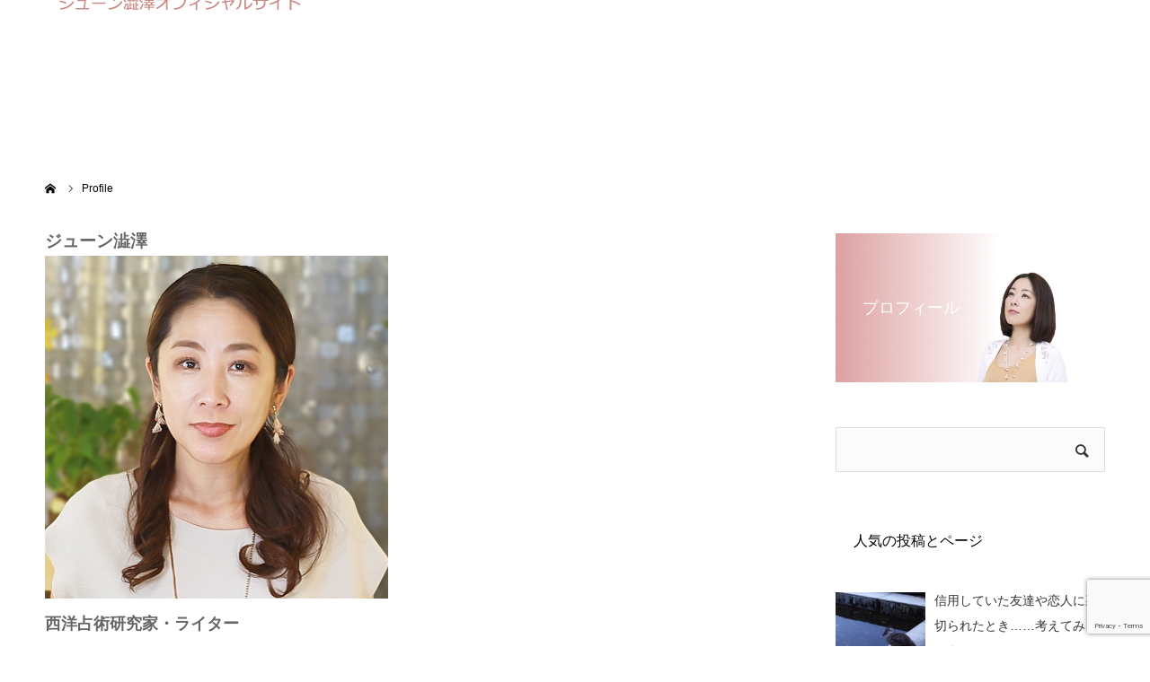

--- FILE ---
content_type: text/html; charset=utf-8
request_url: https://www.google.com/recaptcha/api2/anchor?ar=1&k=6LdHOy0cAAAAAOLTA48yEsEtLOqS71ToZwQpoaG0&co=aHR0cHM6Ly9oZWx1bGEuY29tOjQ0Mw..&hl=en&v=N67nZn4AqZkNcbeMu4prBgzg&size=invisible&anchor-ms=20000&execute-ms=30000&cb=wtjt5q54ml4g
body_size: 48595
content:
<!DOCTYPE HTML><html dir="ltr" lang="en"><head><meta http-equiv="Content-Type" content="text/html; charset=UTF-8">
<meta http-equiv="X-UA-Compatible" content="IE=edge">
<title>reCAPTCHA</title>
<style type="text/css">
/* cyrillic-ext */
@font-face {
  font-family: 'Roboto';
  font-style: normal;
  font-weight: 400;
  font-stretch: 100%;
  src: url(//fonts.gstatic.com/s/roboto/v48/KFO7CnqEu92Fr1ME7kSn66aGLdTylUAMa3GUBHMdazTgWw.woff2) format('woff2');
  unicode-range: U+0460-052F, U+1C80-1C8A, U+20B4, U+2DE0-2DFF, U+A640-A69F, U+FE2E-FE2F;
}
/* cyrillic */
@font-face {
  font-family: 'Roboto';
  font-style: normal;
  font-weight: 400;
  font-stretch: 100%;
  src: url(//fonts.gstatic.com/s/roboto/v48/KFO7CnqEu92Fr1ME7kSn66aGLdTylUAMa3iUBHMdazTgWw.woff2) format('woff2');
  unicode-range: U+0301, U+0400-045F, U+0490-0491, U+04B0-04B1, U+2116;
}
/* greek-ext */
@font-face {
  font-family: 'Roboto';
  font-style: normal;
  font-weight: 400;
  font-stretch: 100%;
  src: url(//fonts.gstatic.com/s/roboto/v48/KFO7CnqEu92Fr1ME7kSn66aGLdTylUAMa3CUBHMdazTgWw.woff2) format('woff2');
  unicode-range: U+1F00-1FFF;
}
/* greek */
@font-face {
  font-family: 'Roboto';
  font-style: normal;
  font-weight: 400;
  font-stretch: 100%;
  src: url(//fonts.gstatic.com/s/roboto/v48/KFO7CnqEu92Fr1ME7kSn66aGLdTylUAMa3-UBHMdazTgWw.woff2) format('woff2');
  unicode-range: U+0370-0377, U+037A-037F, U+0384-038A, U+038C, U+038E-03A1, U+03A3-03FF;
}
/* math */
@font-face {
  font-family: 'Roboto';
  font-style: normal;
  font-weight: 400;
  font-stretch: 100%;
  src: url(//fonts.gstatic.com/s/roboto/v48/KFO7CnqEu92Fr1ME7kSn66aGLdTylUAMawCUBHMdazTgWw.woff2) format('woff2');
  unicode-range: U+0302-0303, U+0305, U+0307-0308, U+0310, U+0312, U+0315, U+031A, U+0326-0327, U+032C, U+032F-0330, U+0332-0333, U+0338, U+033A, U+0346, U+034D, U+0391-03A1, U+03A3-03A9, U+03B1-03C9, U+03D1, U+03D5-03D6, U+03F0-03F1, U+03F4-03F5, U+2016-2017, U+2034-2038, U+203C, U+2040, U+2043, U+2047, U+2050, U+2057, U+205F, U+2070-2071, U+2074-208E, U+2090-209C, U+20D0-20DC, U+20E1, U+20E5-20EF, U+2100-2112, U+2114-2115, U+2117-2121, U+2123-214F, U+2190, U+2192, U+2194-21AE, U+21B0-21E5, U+21F1-21F2, U+21F4-2211, U+2213-2214, U+2216-22FF, U+2308-230B, U+2310, U+2319, U+231C-2321, U+2336-237A, U+237C, U+2395, U+239B-23B7, U+23D0, U+23DC-23E1, U+2474-2475, U+25AF, U+25B3, U+25B7, U+25BD, U+25C1, U+25CA, U+25CC, U+25FB, U+266D-266F, U+27C0-27FF, U+2900-2AFF, U+2B0E-2B11, U+2B30-2B4C, U+2BFE, U+3030, U+FF5B, U+FF5D, U+1D400-1D7FF, U+1EE00-1EEFF;
}
/* symbols */
@font-face {
  font-family: 'Roboto';
  font-style: normal;
  font-weight: 400;
  font-stretch: 100%;
  src: url(//fonts.gstatic.com/s/roboto/v48/KFO7CnqEu92Fr1ME7kSn66aGLdTylUAMaxKUBHMdazTgWw.woff2) format('woff2');
  unicode-range: U+0001-000C, U+000E-001F, U+007F-009F, U+20DD-20E0, U+20E2-20E4, U+2150-218F, U+2190, U+2192, U+2194-2199, U+21AF, U+21E6-21F0, U+21F3, U+2218-2219, U+2299, U+22C4-22C6, U+2300-243F, U+2440-244A, U+2460-24FF, U+25A0-27BF, U+2800-28FF, U+2921-2922, U+2981, U+29BF, U+29EB, U+2B00-2BFF, U+4DC0-4DFF, U+FFF9-FFFB, U+10140-1018E, U+10190-1019C, U+101A0, U+101D0-101FD, U+102E0-102FB, U+10E60-10E7E, U+1D2C0-1D2D3, U+1D2E0-1D37F, U+1F000-1F0FF, U+1F100-1F1AD, U+1F1E6-1F1FF, U+1F30D-1F30F, U+1F315, U+1F31C, U+1F31E, U+1F320-1F32C, U+1F336, U+1F378, U+1F37D, U+1F382, U+1F393-1F39F, U+1F3A7-1F3A8, U+1F3AC-1F3AF, U+1F3C2, U+1F3C4-1F3C6, U+1F3CA-1F3CE, U+1F3D4-1F3E0, U+1F3ED, U+1F3F1-1F3F3, U+1F3F5-1F3F7, U+1F408, U+1F415, U+1F41F, U+1F426, U+1F43F, U+1F441-1F442, U+1F444, U+1F446-1F449, U+1F44C-1F44E, U+1F453, U+1F46A, U+1F47D, U+1F4A3, U+1F4B0, U+1F4B3, U+1F4B9, U+1F4BB, U+1F4BF, U+1F4C8-1F4CB, U+1F4D6, U+1F4DA, U+1F4DF, U+1F4E3-1F4E6, U+1F4EA-1F4ED, U+1F4F7, U+1F4F9-1F4FB, U+1F4FD-1F4FE, U+1F503, U+1F507-1F50B, U+1F50D, U+1F512-1F513, U+1F53E-1F54A, U+1F54F-1F5FA, U+1F610, U+1F650-1F67F, U+1F687, U+1F68D, U+1F691, U+1F694, U+1F698, U+1F6AD, U+1F6B2, U+1F6B9-1F6BA, U+1F6BC, U+1F6C6-1F6CF, U+1F6D3-1F6D7, U+1F6E0-1F6EA, U+1F6F0-1F6F3, U+1F6F7-1F6FC, U+1F700-1F7FF, U+1F800-1F80B, U+1F810-1F847, U+1F850-1F859, U+1F860-1F887, U+1F890-1F8AD, U+1F8B0-1F8BB, U+1F8C0-1F8C1, U+1F900-1F90B, U+1F93B, U+1F946, U+1F984, U+1F996, U+1F9E9, U+1FA00-1FA6F, U+1FA70-1FA7C, U+1FA80-1FA89, U+1FA8F-1FAC6, U+1FACE-1FADC, U+1FADF-1FAE9, U+1FAF0-1FAF8, U+1FB00-1FBFF;
}
/* vietnamese */
@font-face {
  font-family: 'Roboto';
  font-style: normal;
  font-weight: 400;
  font-stretch: 100%;
  src: url(//fonts.gstatic.com/s/roboto/v48/KFO7CnqEu92Fr1ME7kSn66aGLdTylUAMa3OUBHMdazTgWw.woff2) format('woff2');
  unicode-range: U+0102-0103, U+0110-0111, U+0128-0129, U+0168-0169, U+01A0-01A1, U+01AF-01B0, U+0300-0301, U+0303-0304, U+0308-0309, U+0323, U+0329, U+1EA0-1EF9, U+20AB;
}
/* latin-ext */
@font-face {
  font-family: 'Roboto';
  font-style: normal;
  font-weight: 400;
  font-stretch: 100%;
  src: url(//fonts.gstatic.com/s/roboto/v48/KFO7CnqEu92Fr1ME7kSn66aGLdTylUAMa3KUBHMdazTgWw.woff2) format('woff2');
  unicode-range: U+0100-02BA, U+02BD-02C5, U+02C7-02CC, U+02CE-02D7, U+02DD-02FF, U+0304, U+0308, U+0329, U+1D00-1DBF, U+1E00-1E9F, U+1EF2-1EFF, U+2020, U+20A0-20AB, U+20AD-20C0, U+2113, U+2C60-2C7F, U+A720-A7FF;
}
/* latin */
@font-face {
  font-family: 'Roboto';
  font-style: normal;
  font-weight: 400;
  font-stretch: 100%;
  src: url(//fonts.gstatic.com/s/roboto/v48/KFO7CnqEu92Fr1ME7kSn66aGLdTylUAMa3yUBHMdazQ.woff2) format('woff2');
  unicode-range: U+0000-00FF, U+0131, U+0152-0153, U+02BB-02BC, U+02C6, U+02DA, U+02DC, U+0304, U+0308, U+0329, U+2000-206F, U+20AC, U+2122, U+2191, U+2193, U+2212, U+2215, U+FEFF, U+FFFD;
}
/* cyrillic-ext */
@font-face {
  font-family: 'Roboto';
  font-style: normal;
  font-weight: 500;
  font-stretch: 100%;
  src: url(//fonts.gstatic.com/s/roboto/v48/KFO7CnqEu92Fr1ME7kSn66aGLdTylUAMa3GUBHMdazTgWw.woff2) format('woff2');
  unicode-range: U+0460-052F, U+1C80-1C8A, U+20B4, U+2DE0-2DFF, U+A640-A69F, U+FE2E-FE2F;
}
/* cyrillic */
@font-face {
  font-family: 'Roboto';
  font-style: normal;
  font-weight: 500;
  font-stretch: 100%;
  src: url(//fonts.gstatic.com/s/roboto/v48/KFO7CnqEu92Fr1ME7kSn66aGLdTylUAMa3iUBHMdazTgWw.woff2) format('woff2');
  unicode-range: U+0301, U+0400-045F, U+0490-0491, U+04B0-04B1, U+2116;
}
/* greek-ext */
@font-face {
  font-family: 'Roboto';
  font-style: normal;
  font-weight: 500;
  font-stretch: 100%;
  src: url(//fonts.gstatic.com/s/roboto/v48/KFO7CnqEu92Fr1ME7kSn66aGLdTylUAMa3CUBHMdazTgWw.woff2) format('woff2');
  unicode-range: U+1F00-1FFF;
}
/* greek */
@font-face {
  font-family: 'Roboto';
  font-style: normal;
  font-weight: 500;
  font-stretch: 100%;
  src: url(//fonts.gstatic.com/s/roboto/v48/KFO7CnqEu92Fr1ME7kSn66aGLdTylUAMa3-UBHMdazTgWw.woff2) format('woff2');
  unicode-range: U+0370-0377, U+037A-037F, U+0384-038A, U+038C, U+038E-03A1, U+03A3-03FF;
}
/* math */
@font-face {
  font-family: 'Roboto';
  font-style: normal;
  font-weight: 500;
  font-stretch: 100%;
  src: url(//fonts.gstatic.com/s/roboto/v48/KFO7CnqEu92Fr1ME7kSn66aGLdTylUAMawCUBHMdazTgWw.woff2) format('woff2');
  unicode-range: U+0302-0303, U+0305, U+0307-0308, U+0310, U+0312, U+0315, U+031A, U+0326-0327, U+032C, U+032F-0330, U+0332-0333, U+0338, U+033A, U+0346, U+034D, U+0391-03A1, U+03A3-03A9, U+03B1-03C9, U+03D1, U+03D5-03D6, U+03F0-03F1, U+03F4-03F5, U+2016-2017, U+2034-2038, U+203C, U+2040, U+2043, U+2047, U+2050, U+2057, U+205F, U+2070-2071, U+2074-208E, U+2090-209C, U+20D0-20DC, U+20E1, U+20E5-20EF, U+2100-2112, U+2114-2115, U+2117-2121, U+2123-214F, U+2190, U+2192, U+2194-21AE, U+21B0-21E5, U+21F1-21F2, U+21F4-2211, U+2213-2214, U+2216-22FF, U+2308-230B, U+2310, U+2319, U+231C-2321, U+2336-237A, U+237C, U+2395, U+239B-23B7, U+23D0, U+23DC-23E1, U+2474-2475, U+25AF, U+25B3, U+25B7, U+25BD, U+25C1, U+25CA, U+25CC, U+25FB, U+266D-266F, U+27C0-27FF, U+2900-2AFF, U+2B0E-2B11, U+2B30-2B4C, U+2BFE, U+3030, U+FF5B, U+FF5D, U+1D400-1D7FF, U+1EE00-1EEFF;
}
/* symbols */
@font-face {
  font-family: 'Roboto';
  font-style: normal;
  font-weight: 500;
  font-stretch: 100%;
  src: url(//fonts.gstatic.com/s/roboto/v48/KFO7CnqEu92Fr1ME7kSn66aGLdTylUAMaxKUBHMdazTgWw.woff2) format('woff2');
  unicode-range: U+0001-000C, U+000E-001F, U+007F-009F, U+20DD-20E0, U+20E2-20E4, U+2150-218F, U+2190, U+2192, U+2194-2199, U+21AF, U+21E6-21F0, U+21F3, U+2218-2219, U+2299, U+22C4-22C6, U+2300-243F, U+2440-244A, U+2460-24FF, U+25A0-27BF, U+2800-28FF, U+2921-2922, U+2981, U+29BF, U+29EB, U+2B00-2BFF, U+4DC0-4DFF, U+FFF9-FFFB, U+10140-1018E, U+10190-1019C, U+101A0, U+101D0-101FD, U+102E0-102FB, U+10E60-10E7E, U+1D2C0-1D2D3, U+1D2E0-1D37F, U+1F000-1F0FF, U+1F100-1F1AD, U+1F1E6-1F1FF, U+1F30D-1F30F, U+1F315, U+1F31C, U+1F31E, U+1F320-1F32C, U+1F336, U+1F378, U+1F37D, U+1F382, U+1F393-1F39F, U+1F3A7-1F3A8, U+1F3AC-1F3AF, U+1F3C2, U+1F3C4-1F3C6, U+1F3CA-1F3CE, U+1F3D4-1F3E0, U+1F3ED, U+1F3F1-1F3F3, U+1F3F5-1F3F7, U+1F408, U+1F415, U+1F41F, U+1F426, U+1F43F, U+1F441-1F442, U+1F444, U+1F446-1F449, U+1F44C-1F44E, U+1F453, U+1F46A, U+1F47D, U+1F4A3, U+1F4B0, U+1F4B3, U+1F4B9, U+1F4BB, U+1F4BF, U+1F4C8-1F4CB, U+1F4D6, U+1F4DA, U+1F4DF, U+1F4E3-1F4E6, U+1F4EA-1F4ED, U+1F4F7, U+1F4F9-1F4FB, U+1F4FD-1F4FE, U+1F503, U+1F507-1F50B, U+1F50D, U+1F512-1F513, U+1F53E-1F54A, U+1F54F-1F5FA, U+1F610, U+1F650-1F67F, U+1F687, U+1F68D, U+1F691, U+1F694, U+1F698, U+1F6AD, U+1F6B2, U+1F6B9-1F6BA, U+1F6BC, U+1F6C6-1F6CF, U+1F6D3-1F6D7, U+1F6E0-1F6EA, U+1F6F0-1F6F3, U+1F6F7-1F6FC, U+1F700-1F7FF, U+1F800-1F80B, U+1F810-1F847, U+1F850-1F859, U+1F860-1F887, U+1F890-1F8AD, U+1F8B0-1F8BB, U+1F8C0-1F8C1, U+1F900-1F90B, U+1F93B, U+1F946, U+1F984, U+1F996, U+1F9E9, U+1FA00-1FA6F, U+1FA70-1FA7C, U+1FA80-1FA89, U+1FA8F-1FAC6, U+1FACE-1FADC, U+1FADF-1FAE9, U+1FAF0-1FAF8, U+1FB00-1FBFF;
}
/* vietnamese */
@font-face {
  font-family: 'Roboto';
  font-style: normal;
  font-weight: 500;
  font-stretch: 100%;
  src: url(//fonts.gstatic.com/s/roboto/v48/KFO7CnqEu92Fr1ME7kSn66aGLdTylUAMa3OUBHMdazTgWw.woff2) format('woff2');
  unicode-range: U+0102-0103, U+0110-0111, U+0128-0129, U+0168-0169, U+01A0-01A1, U+01AF-01B0, U+0300-0301, U+0303-0304, U+0308-0309, U+0323, U+0329, U+1EA0-1EF9, U+20AB;
}
/* latin-ext */
@font-face {
  font-family: 'Roboto';
  font-style: normal;
  font-weight: 500;
  font-stretch: 100%;
  src: url(//fonts.gstatic.com/s/roboto/v48/KFO7CnqEu92Fr1ME7kSn66aGLdTylUAMa3KUBHMdazTgWw.woff2) format('woff2');
  unicode-range: U+0100-02BA, U+02BD-02C5, U+02C7-02CC, U+02CE-02D7, U+02DD-02FF, U+0304, U+0308, U+0329, U+1D00-1DBF, U+1E00-1E9F, U+1EF2-1EFF, U+2020, U+20A0-20AB, U+20AD-20C0, U+2113, U+2C60-2C7F, U+A720-A7FF;
}
/* latin */
@font-face {
  font-family: 'Roboto';
  font-style: normal;
  font-weight: 500;
  font-stretch: 100%;
  src: url(//fonts.gstatic.com/s/roboto/v48/KFO7CnqEu92Fr1ME7kSn66aGLdTylUAMa3yUBHMdazQ.woff2) format('woff2');
  unicode-range: U+0000-00FF, U+0131, U+0152-0153, U+02BB-02BC, U+02C6, U+02DA, U+02DC, U+0304, U+0308, U+0329, U+2000-206F, U+20AC, U+2122, U+2191, U+2193, U+2212, U+2215, U+FEFF, U+FFFD;
}
/* cyrillic-ext */
@font-face {
  font-family: 'Roboto';
  font-style: normal;
  font-weight: 900;
  font-stretch: 100%;
  src: url(//fonts.gstatic.com/s/roboto/v48/KFO7CnqEu92Fr1ME7kSn66aGLdTylUAMa3GUBHMdazTgWw.woff2) format('woff2');
  unicode-range: U+0460-052F, U+1C80-1C8A, U+20B4, U+2DE0-2DFF, U+A640-A69F, U+FE2E-FE2F;
}
/* cyrillic */
@font-face {
  font-family: 'Roboto';
  font-style: normal;
  font-weight: 900;
  font-stretch: 100%;
  src: url(//fonts.gstatic.com/s/roboto/v48/KFO7CnqEu92Fr1ME7kSn66aGLdTylUAMa3iUBHMdazTgWw.woff2) format('woff2');
  unicode-range: U+0301, U+0400-045F, U+0490-0491, U+04B0-04B1, U+2116;
}
/* greek-ext */
@font-face {
  font-family: 'Roboto';
  font-style: normal;
  font-weight: 900;
  font-stretch: 100%;
  src: url(//fonts.gstatic.com/s/roboto/v48/KFO7CnqEu92Fr1ME7kSn66aGLdTylUAMa3CUBHMdazTgWw.woff2) format('woff2');
  unicode-range: U+1F00-1FFF;
}
/* greek */
@font-face {
  font-family: 'Roboto';
  font-style: normal;
  font-weight: 900;
  font-stretch: 100%;
  src: url(//fonts.gstatic.com/s/roboto/v48/KFO7CnqEu92Fr1ME7kSn66aGLdTylUAMa3-UBHMdazTgWw.woff2) format('woff2');
  unicode-range: U+0370-0377, U+037A-037F, U+0384-038A, U+038C, U+038E-03A1, U+03A3-03FF;
}
/* math */
@font-face {
  font-family: 'Roboto';
  font-style: normal;
  font-weight: 900;
  font-stretch: 100%;
  src: url(//fonts.gstatic.com/s/roboto/v48/KFO7CnqEu92Fr1ME7kSn66aGLdTylUAMawCUBHMdazTgWw.woff2) format('woff2');
  unicode-range: U+0302-0303, U+0305, U+0307-0308, U+0310, U+0312, U+0315, U+031A, U+0326-0327, U+032C, U+032F-0330, U+0332-0333, U+0338, U+033A, U+0346, U+034D, U+0391-03A1, U+03A3-03A9, U+03B1-03C9, U+03D1, U+03D5-03D6, U+03F0-03F1, U+03F4-03F5, U+2016-2017, U+2034-2038, U+203C, U+2040, U+2043, U+2047, U+2050, U+2057, U+205F, U+2070-2071, U+2074-208E, U+2090-209C, U+20D0-20DC, U+20E1, U+20E5-20EF, U+2100-2112, U+2114-2115, U+2117-2121, U+2123-214F, U+2190, U+2192, U+2194-21AE, U+21B0-21E5, U+21F1-21F2, U+21F4-2211, U+2213-2214, U+2216-22FF, U+2308-230B, U+2310, U+2319, U+231C-2321, U+2336-237A, U+237C, U+2395, U+239B-23B7, U+23D0, U+23DC-23E1, U+2474-2475, U+25AF, U+25B3, U+25B7, U+25BD, U+25C1, U+25CA, U+25CC, U+25FB, U+266D-266F, U+27C0-27FF, U+2900-2AFF, U+2B0E-2B11, U+2B30-2B4C, U+2BFE, U+3030, U+FF5B, U+FF5D, U+1D400-1D7FF, U+1EE00-1EEFF;
}
/* symbols */
@font-face {
  font-family: 'Roboto';
  font-style: normal;
  font-weight: 900;
  font-stretch: 100%;
  src: url(//fonts.gstatic.com/s/roboto/v48/KFO7CnqEu92Fr1ME7kSn66aGLdTylUAMaxKUBHMdazTgWw.woff2) format('woff2');
  unicode-range: U+0001-000C, U+000E-001F, U+007F-009F, U+20DD-20E0, U+20E2-20E4, U+2150-218F, U+2190, U+2192, U+2194-2199, U+21AF, U+21E6-21F0, U+21F3, U+2218-2219, U+2299, U+22C4-22C6, U+2300-243F, U+2440-244A, U+2460-24FF, U+25A0-27BF, U+2800-28FF, U+2921-2922, U+2981, U+29BF, U+29EB, U+2B00-2BFF, U+4DC0-4DFF, U+FFF9-FFFB, U+10140-1018E, U+10190-1019C, U+101A0, U+101D0-101FD, U+102E0-102FB, U+10E60-10E7E, U+1D2C0-1D2D3, U+1D2E0-1D37F, U+1F000-1F0FF, U+1F100-1F1AD, U+1F1E6-1F1FF, U+1F30D-1F30F, U+1F315, U+1F31C, U+1F31E, U+1F320-1F32C, U+1F336, U+1F378, U+1F37D, U+1F382, U+1F393-1F39F, U+1F3A7-1F3A8, U+1F3AC-1F3AF, U+1F3C2, U+1F3C4-1F3C6, U+1F3CA-1F3CE, U+1F3D4-1F3E0, U+1F3ED, U+1F3F1-1F3F3, U+1F3F5-1F3F7, U+1F408, U+1F415, U+1F41F, U+1F426, U+1F43F, U+1F441-1F442, U+1F444, U+1F446-1F449, U+1F44C-1F44E, U+1F453, U+1F46A, U+1F47D, U+1F4A3, U+1F4B0, U+1F4B3, U+1F4B9, U+1F4BB, U+1F4BF, U+1F4C8-1F4CB, U+1F4D6, U+1F4DA, U+1F4DF, U+1F4E3-1F4E6, U+1F4EA-1F4ED, U+1F4F7, U+1F4F9-1F4FB, U+1F4FD-1F4FE, U+1F503, U+1F507-1F50B, U+1F50D, U+1F512-1F513, U+1F53E-1F54A, U+1F54F-1F5FA, U+1F610, U+1F650-1F67F, U+1F687, U+1F68D, U+1F691, U+1F694, U+1F698, U+1F6AD, U+1F6B2, U+1F6B9-1F6BA, U+1F6BC, U+1F6C6-1F6CF, U+1F6D3-1F6D7, U+1F6E0-1F6EA, U+1F6F0-1F6F3, U+1F6F7-1F6FC, U+1F700-1F7FF, U+1F800-1F80B, U+1F810-1F847, U+1F850-1F859, U+1F860-1F887, U+1F890-1F8AD, U+1F8B0-1F8BB, U+1F8C0-1F8C1, U+1F900-1F90B, U+1F93B, U+1F946, U+1F984, U+1F996, U+1F9E9, U+1FA00-1FA6F, U+1FA70-1FA7C, U+1FA80-1FA89, U+1FA8F-1FAC6, U+1FACE-1FADC, U+1FADF-1FAE9, U+1FAF0-1FAF8, U+1FB00-1FBFF;
}
/* vietnamese */
@font-face {
  font-family: 'Roboto';
  font-style: normal;
  font-weight: 900;
  font-stretch: 100%;
  src: url(//fonts.gstatic.com/s/roboto/v48/KFO7CnqEu92Fr1ME7kSn66aGLdTylUAMa3OUBHMdazTgWw.woff2) format('woff2');
  unicode-range: U+0102-0103, U+0110-0111, U+0128-0129, U+0168-0169, U+01A0-01A1, U+01AF-01B0, U+0300-0301, U+0303-0304, U+0308-0309, U+0323, U+0329, U+1EA0-1EF9, U+20AB;
}
/* latin-ext */
@font-face {
  font-family: 'Roboto';
  font-style: normal;
  font-weight: 900;
  font-stretch: 100%;
  src: url(//fonts.gstatic.com/s/roboto/v48/KFO7CnqEu92Fr1ME7kSn66aGLdTylUAMa3KUBHMdazTgWw.woff2) format('woff2');
  unicode-range: U+0100-02BA, U+02BD-02C5, U+02C7-02CC, U+02CE-02D7, U+02DD-02FF, U+0304, U+0308, U+0329, U+1D00-1DBF, U+1E00-1E9F, U+1EF2-1EFF, U+2020, U+20A0-20AB, U+20AD-20C0, U+2113, U+2C60-2C7F, U+A720-A7FF;
}
/* latin */
@font-face {
  font-family: 'Roboto';
  font-style: normal;
  font-weight: 900;
  font-stretch: 100%;
  src: url(//fonts.gstatic.com/s/roboto/v48/KFO7CnqEu92Fr1ME7kSn66aGLdTylUAMa3yUBHMdazQ.woff2) format('woff2');
  unicode-range: U+0000-00FF, U+0131, U+0152-0153, U+02BB-02BC, U+02C6, U+02DA, U+02DC, U+0304, U+0308, U+0329, U+2000-206F, U+20AC, U+2122, U+2191, U+2193, U+2212, U+2215, U+FEFF, U+FFFD;
}

</style>
<link rel="stylesheet" type="text/css" href="https://www.gstatic.com/recaptcha/releases/N67nZn4AqZkNcbeMu4prBgzg/styles__ltr.css">
<script nonce="OTA1KXiJrciuejj9LkjsTg" type="text/javascript">window['__recaptcha_api'] = 'https://www.google.com/recaptcha/api2/';</script>
<script type="text/javascript" src="https://www.gstatic.com/recaptcha/releases/N67nZn4AqZkNcbeMu4prBgzg/recaptcha__en.js" nonce="OTA1KXiJrciuejj9LkjsTg">
      
    </script></head>
<body><div id="rc-anchor-alert" class="rc-anchor-alert"></div>
<input type="hidden" id="recaptcha-token" value="[base64]">
<script type="text/javascript" nonce="OTA1KXiJrciuejj9LkjsTg">
      recaptcha.anchor.Main.init("[\x22ainput\x22,[\x22bgdata\x22,\x22\x22,\[base64]/[base64]/MjU1Ong/[base64]/[base64]/[base64]/[base64]/[base64]/[base64]/[base64]/[base64]/[base64]/[base64]/[base64]/[base64]/[base64]/[base64]/[base64]\\u003d\x22,\[base64]\\u003d\\u003d\x22,\x22ZcOPTcOQwqtgw7rDizMww67DkcKyWCXCvsKOw4B2wq7Ct8KrFcOEfWPCvinDlC/Co2vCvSTDoX5rwqRWwo3DnsOxw7kuwowpIcOIMR9Cw6PCp8OKw6HDsFBhw54Rw43CgsO4w41NaUXCvMKrR8OAw5Ebw7jClcKpLsKxL3taw7MNLHEHw5rDsUHDkATCgsK+w5IuJkDDgsKYJ8Otwr1uN1rDu8KuMsK8w53CosO7ZsK9BjM0dcOaJD02wq/Cr8KBOcO3w6o+DMKqE2olVFBrwopebcKJw6vCjmbCvRzDuFwOwrTCpcOnw6bCtMOqTMKNfyEswrYAw5MdRcKbw4trKyl0w71WWU8TA8Oiw43Cv8Oed8OOwoXDkRrDgBbChyDCljV/VsKaw5EdwpoPw7Q6wq5ewqnCjTDDklJABx1BcCbDhMODZsOmelPClMKXw6hiHj0lBsO3wr8DAUAbwqMgBsKpwp0XIDfCpmfCisKPw5pCaMKFLMOBwpfCusKcwq0HB8KfW8OiccKGw7c+TMOKFTogCMK4CALDl8Oow5VdDcOrHwzDg8KBwqXDvcKTwrVDRlB2LiwZwo/[base64]/w4FFw7R8w4ALwqNnOCx/b3XDsMKjw7AwfU7DjMOzYcKKw77Dk8O7QMKgTCLDqFnCuhoDwrHClsOWXDfChMOhZMKCwo4Tw4TDqi80wp1KJm8Kwr7DqlHCtcOZH8OSw4/Dg8OBwpXCkAPDicK+bMOuwrQ4wqvDlMKDw6fCisKyY8KZZ3l9QsKdNSbDkhbDocKrDMOqwqHDmsOeER87wqfDvsOVwqQ/w6nCuRfDr8OPw5PDvsOxw4rCt8O+w7A0BSt+Bh/Dv084w7ogwptbFFJVL0zDksOiw7rCp3PCksOmLwPCqgjCvcKwHcKYEWzCr8OXEMKOwqpaMlFGCsKhwr19w4PCtDVGwpvDt8KUH8KswoQ+w6sfOcOmJy/[base64]/CrXVVX8KAw6PDncKDwqp9IcKUa8K5wowzw4/Ch2t7RMOnasOOSywaw73Dh1ptwpc2GcK7bMOfMXfDmHR+DcOAwqfCmTXCpsKRB8KKTS8fHVAfw4F+LCLDhmsvw6jCk0DCo0kHLDLDtDjDssOxw7Abw6PDhsKTB8OmHCpvXsOtwpIrM0/DtsKbJ8KgwqTCtitvEsOow7woU8K3w4IQfj1Kw6lHw4rDmH5zesOSw5DDm8OXCsKow55OwohawpF/[base64]/CksKhw7TClmlZw4PCqU4UFD1XDcOuwqbCpk3CrjMfwpDDpDcYb2IIP8OhL1XChsK2wo/[base64]/w4VsdsOGwqnDtcOqKwDCuETDisKZwpk4woEgw5QVCEzClkJ+w48rXEfCmcOmGsOZeGnCmHEaBsO4wqE8ZWcKNcONw6jCsgEJwqTDusKqw7DCk8OsMwt8Y8K6wp/CkMO0dhrCoMOWw4LCmy/CiMOSwrHClMK8wppzHAjCssKgZ8OwfizChcK0w4TCuDERw4TDq3Avw53CqyQhwpvCpsKawqJqw5kqwq/[base64]/Cv8OnRwAZHcKVwqE6wqEAZ8OBw7RIwqJSwplBdcOCNcKEw5NJUyRGw79qw5vCncOyesKtLx/DqcO5w4FAwqLCj8KFesKKw4vDucOew4M7w47CsMKiKk/DhUQVwoHDscOCUWJrX8O8JXTCrMKLwoREwrbDt8OVwp1Lwp/[base64]/[base64]/wro7J8K9wq3CucOcX8Odw53CjsOKSGXDuMKmwqUmXX/Cg3bDgy0AVcOSd0ojw7HCtn/Ct8OfGnDCgX1Iw4pCwoXCtsKXwoPCkMKIbz/Cjn3DvcOSw4LCnMOsQMOWw6YYwovCisKKBHcPTRc7D8KBwovChmjDgVjCnwY8wpopw7LCi8OoAMK4BhPDuXQ6ecOtwrTCsh9tAEh+wpLDig8jw7lMZEvDhTbCgVQuJcKFw6/DgMKBw6ovIFXDvcOBwqPCmcOvF8OyYcOGbMKjw6PClkDDvhDDssO4HMKcdl7CugNHc8OQwr04Q8Olw68QQMKUw5oMwrZvPsOIwo3DhMKFRhktw4zDicKhIRbDmV/[base64]/D2JgKsKNw4nDqFjDkgDCq3bCtFRfO8KLXsO+w75Aw48BwphlIg3CnMKuajPDjMO3RMK8wpsSw748K8Kew6/CjcORwpTCiTbDj8KVw67CicK3d1LCvF0fT8OnworDocKawphSKQgmIQTCriBgwpXDkW8hw4/Cv8OSw5nCvcOIwoHDsGXDlcOUw5rDimHDqF7Co8KrJFRMw6VJSnPDosOGw6TCq0XDpnrDvMOLEiVvwo4yw5QQQgAPLCkodWJVC8KlRMOfFsKOw5fCnCPChMKLw48aT0BoIUzDilEcw4zDsMOiw6rCuypNwqzDsHNgw7DCpF1Ew4MyN8K0wo1XFsKMw5kMZjURw4/[base64]/ClU3CjcKgbcKCwrjDkcKEwrzDucOabwbDrsKRTyjCqcKxwrVmw47DjcOgwq96c8KwwqZCwoZ3wqbDimwPw5REeMOxwogzNMOsw77Cj8O8woUuwpjDj8KUVsK0w5kLwrvDoHRef8OxwpUew5vChEPCnHnDkz84wqVxTCvDiXTDtFsbwqDDkMKSW0B2w5h8BH/Co8OUw4LCnD/DpgDDoinCqMOkwqFTw6ZIw77CoCvChsKCYsKWw7IQaFN3w6AIw6FDUFFmPcKDw5hvw7zDpTAZwpnCpWXCuQzCoW9FwrLCl8K7w4/ChCYQwqZkw7pAPsOjwpnDkMOswp7CtMO/V3k9w6DDocOteGrDvMObw6FQw6jCvcKBwpJRSk/[base64]/DucOvFw/DozgRwrttw5RVw4bCssKvwpsGOMKxSTHCtjHCuArCtk/DnnsXwp7DlcKUGCgJw4stf8Ozw4oEe8O5Y0R8UsO8A8OYRsK0wrDCk2LCpnATEsO4HS3CosKcwrrDh2V6wp5+EMOeG8Oww73DnTREw5LDrlIIw7TCpMKewoTDu8K6wpnCmEjCjgp8w5PCnjXDosOTMGAbworDncK/EyXCvMK9w7MGEUPDoX7Cm8KJwq/ClDEEwqzCsBTClcOvw48Mwq8Zw6rDizYOAcKHw57Duk4YPsO5RcKvJRDDp8OoYirCisKBw4sTwoAoH0PCgcOtwo8aU8OFwqQNP8KQbsOuLcK1OCtbw6Iqwp9dw4DDkmbDtUzCmcOAwo3CqcKOCcKRwqvCkhPDkcOaccOiU2cZPg49CsK/wq3CjAQHw5XCok/DsVTDnxV5w6TDisKywrJGClkbwpbCilHDmsKiNmIPwrZCacK9wqQwwqBHwoXDnGXDgxFXw59mw6Qxw6HCmMKVwo3DjcKnwrchFcKfw4bCowzDvMOxVkbCp1rCj8OGBCjCn8KNfWLCpMOdwoooLAIlwqHDtEwDVsOhdcOswobCox/CksK+HcOOwr/Dgk1TFhXChSfDq8KHwrt2w7/Cl8O2wprDnDrCnMKsw7bCqlAHw73CuRHDr8KuXgEDD0XCjMOCcHrCrMKrwqdzwpTClGJXwolQw47Cgy/[base64]/[base64]/Cl8O8S8OnABvDrsO4wopbw4giw7PDikrCkFFSw7Y4JmTDs30NAMOqwp/Dk3Anw5PCvsOcXkICw7fClcOPw4LCvsOqVgFawr8HwoHCoSQbEw7CmT/Dp8ORwqTCkwtNBsKOCcOrwrjDkCjCsnbCj8KEGHo9wq9KC2XDpMO1dMOowqzDiETCk8O7w6oyYwI5w5rCoMKlwq4Hw6DCojnDinPChFpsw67CssOcw53DrcOBwrPDuGpRw41qSsKwEkbCh2TDnHINwqwABl1BOsOtwrIUM10kPHXCqh/Dn8KgYsK9NGbCrhUbw6pvw63Cs0Fxw5w4IzvDnsKewqNaw5DCjcOCaX4zwonDgMKEw50aAsO7w68aw7jDg8OTwqoIw7JJw4DCrsKVaCfDqibCtcOYTWx8wrFLIEDDosKUDsO6w6xzw6Mew6nClcOBwogXwrHCosOqw5HCo3UndTPCi8Kwwo/DilU9w4BNw6DDilE+wqXDol/DmsKEwrN7w7HDm8K0wp06f8OKIcOowo/DvsK7wpJrV2cRw5dew73CniXClR4MQzsML3zCqsOUZMK7wqd3OcOJVcKDYDFKW8ODIANZwpZJw7MlTsKsf8OVwqDCg1vCsx4EGsKgwp7DigJfYcKlCMKre3ggw6jCgsOwPHrDksKZw6A7RDfDq8K+w5VTSsOmRhrDnEJXwoJywpDDtsOXAMO3worCtcO/[base64]/CvXtPw55Hb1XDkcK7w7JOw5bChsKaQsKpdCZbci5/U8OMwqzCiMK0YkRjw6JCw6HDiMOrw7cDw5XDty8Ow5bCsifCoVXCsMKEwo0RwrrCscOvwpkew6PDs8O8w67CncOeUMOtNUbDjk0nwq/CmMKbwoFOwpXDq8OEw7ovPQTDgcO5wo4Sw61Qw5fCl1ZPwro4wq7Dpx11wqZwbX3Dg8KOwpgTdVdQwqXDlcK+S0tHMsOZw6VGw6lqSSBjXsORwpEPA3pDcmwTwpdjAMKfw7Jkw4Jvw43CtsObw5gqJMOxazfDgMKTw5/[base64]/DtWMCDw3DhMOeS3zCpBbDgcKaOCDCk8Kaw4vCp8KtIFsvH392K8K4w40JWTzChXJVw4LDh0Z2w6QhwpzCs8KgL8OjwpDDiMKHGzPCpsO3G8KMwpl8wq/[base64]/[base64]/DqsOAw7nDpsKRw57CrcK4A8OESXcnWFDDrMKDw5QRFcOjw4fClH/Cu8OYw4PDisKmw7fDqcKFw4XCgMKJwqwUw7lDwrvCmMKBUnbDnsKgLBQnw5wgOxQrw77Dj27CnG/Do8Ocw5EjXyLCsC5Lw4TCkF/[base64]/[base64]/Cs8OSw5ATG8O+JGFFCcKRUMK1ZB/[base64]/[base64]/[base64]/[base64]/Dkg9Cw50TfMOycsKWNhhJwpVPe8OCwp7CmMKvEcOBF8KNwpdpV1jCisKyKsKvTsKKHSs3w5Vawql6TMOCw5/CicOiwqpXNMKzUyotw4kdw6XCoFzDjMOAwoFtwpPCt8KxMcKNWcOIWQ5SwpBoJy/[base64]/DuUvDsG/Co1VYwowDWHoidcKlw6DDh3rDhwgrw67Cgn/DlMOUZsKXwoF/wq7Dt8K/wotOwpTCvsKMwo8Dw7xOw5XDkMO8w4bDgBnDgS3DmMKkVSTDj8OeEsONw7LDoU7ClMKuw7R/ScKxw7EVBcOkdcKFwopLK8K0w5vCiMOASjfDrmrDpFgpwo4FVFA9FhrDuSHCjMO3AwNUw4MJwp9bw4rDosKmw7krHMKbw5Isw6cCw7PCsEzDlizCocKew4PDnWnDmMOKwrzCrQHCiMONcsOlNwjCnmnCv3/DjsKUM2dLworDv8O3w6laTgJAwoPDrHPDtcKvQBfCi8Oww5XCvsKZwpXCgMKEwrsJw7vCh0TCgTvCjl/Dr8O8PRXDlMKDH8OxSMOcDlRlw5TDjUPDhy0Uw4zClsKnwrZRPcO+MiBtMsKTw5oqwpnCpMO8NMKyUhxTwprDs0TDkFopCT/DtMOowqxnwpp8wrLCgFHCkcOcZsOkwowNGsOeW8KFw5DDu3U9GMORa2/CpCnDiQc0XsOCwrDDt30Gb8KHwq1sF8OGTjTCnMKBGsKDHsOjDxjCucKkDsKmFCArbmTCgcKUG8K5w45HEVU1w4NcQcO6w6rDo8O7HsK7woRlM1/DgEDCvG9zM8O5csKIw5jDhGHDjsKmEcOSKHjCpsOBIX4MQBDChTTCiMOEw7LDqhDDhm5vw45aWRgFLl1rUcKbwqzDvw3CohHDusOUw4sRwpx9wr5eYMK5ScOQw7x/LxQ/[base64]/[base64]/[base64]/Cu8OcQxgVaCDDisKSOMKHfBJwI141CHbDu8OdBHUEDFpFwq3DpybDu8ORw5pcw6jCsH45wpU6w4pyRV7DsMO+ScOawqvCg8KkWcOISMOMHjp8MQFOIgsKwp/ClmnCk1gCfCXDoMK/[base64]/F3TCmMKNKMKEH2jCs8OrJ8OKbnHDm8O7UCDDsSfDvsO9TcKxOj/[base64]/DqlnCmcKvNsOvw5lHH8O7BsOOwrzCv8O4NsOUXsK0w5jDsEQ6KMKccnbCmHzDq3bDvWAzw40jKHjDn8KMwqTDjcKyPMKMKMKiQcKzZcO/OGJaw4QhfkwBwqzCi8OMJyPDicO5LcOzwqp1wpk/dcKKwq3CvcOmeMOPAAzDusKtLzdNcW3CqXgow5Mpw6TDjcKAU8OeWsOuwoINw6IwCk0TKgjDu8OAwojDrMKkHBpEEsOdNScRw6RqNF1EM8OqacOIJg7CiD7Cry98w6/CnWvDhTHCuEJpw4t9fCk+IcKGUsKgGzdfBhtnBsOvw6vDuWjDvsOJwpLCiCzCi8KMw4orP1XDv8KyIMKjWlBdw69/wqHCusKMwq/[base64]/[base64]/DhCdBwow7E8K0wq8THzlWwohnIGLDpDJFw5pROMOTw6nCkMKCQGBUwosAHhvCrEjDk8K0w6lXwqBgw5LCu3/CsMOgw4bCuMOnIkYKwq3CmxnCpsO6YXfDm8O3bcOpw5jCjDzDjMOoDcKrZnrCh00TwqvDksK2EMOiw7/DrsKqwoTDpRtWw6XClTAGwqN1wqlJw5fCmMOpcXzDpwY7cTM2OzFLH8KAwrk/JMKxw4Q/w7jCocKaDMO2w6hrPwJaw70Ff0oQw4Y1aMOxPxZuw6bDg8Kxw6gpEsOCOMKiw7vCoMOewrFzwoHCkcKvBsK/wqHDk1DCkTAzDcOOLDjDo3XCjmArQGjDpMKgwqoMwppxVMOYRzLChcOsw4fDh8OiQF3DhMOWwoRHwqlzFgJ5GcO5SSlgwqrCqMOSTysTHH5BXsOPSsOzPS7CqwQCUMK8O8OFd1g/wr7DjsKfb8ORw71Bch/DmGdzUVvDpsOOw6vDgSLCnR7DmELCoMKvIx1uDMKxSzxPw40awrjCtMORPcKeacKcJToNwpXCm3QuE8Kaw5zCusKlG8KOw4zDo8OMRn8iIcOdEMO2wqjCvFPDn8KpLE3CusO1Fj/DnsOUYggfwqJBwp0QwpDCvlXDl8OGw7A/[base64]/DocKOYFJZwpkdwo3Du0rCksKWwrbDuAt6AALDkcOIai4YFMKgOB0ywrzDjQfCvcK/DV3Cp8OqC8OXw7LCmsK8w7rDn8KSw6jCumxmw7gDH8KTwpEow6hgw5/Cnh/DnsKDawbCucORK0bDgMOXUE1+D8OmbMKswpPCkcK1w7XDgHMyBHjDlMKIwrhMwpTDnlnCmcKww7LDt8Oqwp45w7jDusOKZgXDkRp8HiXDqAYBw5cbEgrDuinChcKPZ3vDkMKXwpUFCRhBI8O4CMKVw5/DscK8wrTCpGkAV0DCrMORPsKdwqZiYWbDnMK0wp3DhTMJQj7DgsOPecK5wrDCmHIcwqVJw5jCpcO0dMO8w7HCpl/CkCQ4w7DDhhpKwpfDgcOsw6HCosK3ScO5woHDmULCoW7DnE1QwprDuEzCn8KsBHYiSMOSw57DuBpwMBTDm8OhTMKJwqnDmzbDnMOSLcOWK2VUD8O3ZsOkbAUZbMOwMsKywrHChsKiwovDgyxow6xbwrDDtsOVe8ONc8KaTsOlEcOPJMKswqzDnz7Cin3Cty09P8Kvwp/[base64]/DvcOzWTDClFbCuj5kTHTCl3nCmwfCkcOZOB/[base64]/DtcKRw5s6YsKeNsOVLsO5Q2Aaw6N2CB/CicOPwpoVw6RGPg5Gw77CpBDDoMKYwp5YwrIqbsKZHsKJwqwbw44fwqXDqBjDksKuExkZwqDDkivDmjDCiFzCgVrDqA7DoMO7wqd0K8KRfXRjHcKiacKDJBRTAD7CrTLCtcOhwp7ClXFMwrYGFFsmw4RLwrZEwoLDmT/CrUkaw79fXTXDhMKUw4fCgsKgbFVCe8K4H3h6wr5pdcONUsOwecKVwoN6w4fDmsKmw5VFw6p+RcKSw6jCi3vDtRBew5DCrcOdFsKfwoxvCWnCrh7CnsKREsOVOcKDKx3Ck1siQMKBw6bDp8OPw5Qewq/[base64]/[base64]/DtSwce1vDjG9ZwogTDMO8cU3CoQhuwpQBwpfClz3DisOgw69Iw5Qqw5UwZjjDn8OSwpwDeWVaw5rCjWjCocKlDMOqesOywqbDlE0mIyU6by/ClQXDrBjDuBLDn2sVYxARNMKdGR/Cq3rCr0fDu8KQwp3DiMOmKMKpwpwJOcOgHMOFwozDgEjCjAlnEsKgwrteKHhMTk4XMMKBbmLDrsOCw50Jwod1woRAfw/[base64]/[base64]/[base64]/DlMO2QsKrd8KragcEwq43RFEAw5IvwrPCiMOhwrVyTn7DqsOnwo3CiUbDqsOrwqJIZ8O7wp1pB8OYf2HCpA4Ywpt7SlnDtgvCvz/[base64]/CujbCi8KawqZFHhoVw4rCkMOAwpkgw5DClMOqwrU2fMKTf1rDgCg7cGvCm0PDpMOEwrA8woVSJzFgwpjCiD9qWUh5R8OOw57CkxfDjsORHcOaKAR/[base64]/[base64]/wpM7RgwvLXjCkcOiwrMDdcKKSnxTw7Q9w7/[base64]/DvcKaTcOmwqlOwq/[base64]/ecKDXk3Dqh5Sw6jCgcOfOcKXwovCtEXDpMO9MHDCnzvDl8OCE8OOcMOMwoPDmMKfD8OEwqjCgcKvw63CpjXDv8OtAW1RTQzChUlgwqxAwqc1w6/ClCpMI8KHW8OxScORwqArBcOBwqfCv8KnDzPDj8KIw5o6BcKaXEhjwoJAP8OFDDA2TgkFw498djluWsOSTsOqT8KjwobDn8O1wrxAw6AsMcOFwq5nRHwcwoDDsFU6GsORUFsPwoTDlcKjw45cw5jCosKCfMOww6rDhR/Co8ODd8O+w4nDhh/DqRfCkMKYwoMBwrPCl2TCl8ODDcO1FHfCl8OVJcKRdMOrw5NKwql0wqghO1TCkELCm3XCl8OzEkpOCSDClHUBwp8bTVjCisK6Zgg8NsKpw59ow7nCt3LDtcKbw4F2w4bCisOdwpB9KcO/wrF6w4zDm8OSc2rCvTrDl8OiwpkiTy/[base64]/aVDCo8KMCMKuw4DCiQEMwpLDucKvfHYmwpIRCsO0w4dswo3Dn2DDpF/DuV7Duwohw7tJDBfCiU7CnsKtw4NKKhDDocK4NQEkwoLChsOVw7PCoD53QcK8wqtPw5wVEsOyCsOoHcKvw4YQNMOwD8KdVMO2wq7Dm8KRTz8CdCJdcR9mwptkwqzDssKCTsO2a1bDq8K5YGo+dcKbLsKJw5nDrMK0UgNgw4/Cjg/DmU/CssO5w4LDkTtLw7UPABbCuzHDqsKiwqdVLgliBi3Dh0XCgR3CmsKjTsKGwovCkjMqw4PCgsKvH8OPHcOkwocdEMO5OTgNEMO0w4FLAwQ6A8ORw7gLNTpCwqDDoUkCwpnDvMKkM8KIaSHDiiE7ZVHClS1/TMOHQMKWFMOiw6PDjsKUDQ0FV8OydSnDhcK6wpBNe09eZMKxEBVWwq7CjcKJYsKAGsOLw5PCkcOidcK6RsKFw7TCosOywrAPw5/DvnEJRS9HYcKkdcKWS2XDtMOKw49VAh8Ow77Cp8K7B8KcEWvCrsOHZWU0wr8LU8KlD8K6wp9rw7YAL8Ofw49wwp4Zwo3DmMOsLB0CB8K3TQ7CoHPCpcOvwpEEwps7wooXw7LDvsOUw5PCukbDtk/Dk8OmbsKPNhlgVUvDog3DlcKzP3loTht6AlzCiht5fFMmw7/Cp8OaJ8KMKlcKw7jDulfDsTLCi8Ocw6/CuTYiR8OQwpU0DcOPSgzCm3PCvcKCwqV2w6vDqXXCvcOxRFFcw5jDvMOmR8OhPMOjwpLDuWbCm0wDfGzCosOFwrrDkMOsOlPDmcO5wrfCn0p4YUPCtcO9McKkP0/Di8OyHsO3GHTDpsOhI8K0Tw3DucKhEcKZw5AIw7d/wqDCpsKxKsKQw5t7w41cSBLCrMOXbMOewp7CksO8w557w4HCsMK8c1gXw4DDjMKhwoEOw4zCvsKSwpgZwqDClifDjGVkHiFxw6kewq/CkX3CqgDCvk0SNhQFSsO8MsODwrLCsjvDoSzCkMOGcgIkLsKzAQ07w41KX0xLw7UjwqTCj8KIw6PDmsObVhpsw6XDk8Kzw7V+GsK/HQ/ChMOhw5EYwpQ6QBLDtMODCzhyOx/CpgfCoSJvw7ABwq5JIMOOwqBlYcKPw7E+acKfw6AMInEcb1FZwq7CqVEZXU7Dl3UaX8OWTTMXenZ1fUxzKMOfwoXCr8Obw7Evw6cEY8KpPcOVwqRbw6HDnsOlNyIXHCHDsMO8w79VZ8Ozw6/CgW5zwpTDoAPCosKtD8OPw4g8B0A1IH1FwpBDZgfCicKOJcOxLMKCasKzwr3DhMOFKFFTDj3ChcO8S23CrnrDhEo6w5BACsOxwpdcw4jCk3prw6PDgcKnwrNGHcKrwpvDmX/Dn8KnwqkKAncuwrrCrsK5wqXDqzt0ZHtLambDrcKxw7XCvsORwp1PwqMkw4fClMKZw55XdGLCtWXDpzF0UlbDosKDPMKAMHV0w7rDsxI8VHfCjsKwwoRFO8O2ZQF8M0B9wotiwojClsO5w6rDrjs/w4zCrsO8w5vCtCkxfS5ewq7DjFZXwqArTcKjGcOGAQ0zw5bDv8OOTDtiZSDChcOlRzbCnMOvWxFmQi0sw6dZCh/DhcK0YsKQwoNawrvDu8K9REjCqk95bCltIcKkw5LDqFjCt8OJwpg4SXgwwqtqDMKzMMOtwpdPf1cKR8KQwrc/Jl9UAyPDhQXDkcOzM8Otw7Imw747Q8Oxw7hoMMOXwpdcOC/DuMOiV8OWw5rDtcOOworCvC3DqMOnw4tlDcO9dMOSRCrCty7CgsKwZk7DgcKqPsKNOWjDtcOSDjUaw7/DssKTAcOyPEjCuALDnMKOw4TChU8XQy98wokvw7oYw7DCtQXDkMKAwqvCghIqD0A0wrNdVQ8gcG/CrcO3OsOpHEdcRiPDl8KAPXvDpsKQcGLDusO1D8OMwqc6wpUVSQ3CgsKIwr7CsMOSw5fDg8Ojw6nCgcOVwoHCg8OrT8OGaxfCkG3CkcOXccOjwqkFbipPEQ7DugxhLGPCjzs/w6siQEVVKcKFwr7DocO8wpXChGnDrnTCgXVlSsOmWMK2wpt8HH3CiH1lw4FowqDCtjxIwovDlS7DjFYuSD7DjQ/Dlx5aw58hMsKJY8ORBk3DnMKUwpnCt8Kvw7rDl8O8OMOoOMOzwoI9w47CnsK8w5EbwpDDksKELV7Cqg0BwoTDnRTCrU/DkcKrwqEawq/[base64]/CtWhgUDYaXMKJesOOdQ3CkXvCuG0VIxcRw7rCpicPIcKhPMOxZjjDiVRDHsK8w4EAE8OEwpVnZsKaworClkomAQ11JHhfC8KDwrfDgsKaRMOvw7JAw7zDvxjDhhkOwo3CnELDicKrwqMcwqrCiEbCmExHwoUZw6jDlAwCwpkpw5fCjlbCvwsKKnpiGXt/wqjCg8KIDMKvZmMER8Khw5zCscKXwrTDrcKBwpAXfnrDkzBaw4cuesKYwoTDt0zDhsKJw54Ow4nChMK1eR3CnsKIw6/DoDo5HHTDlMOEwrNjQkFnacKCw4jCi8KQDnc0w6zCt8O7w5/Dq8Kwwq5oW8OGZsOawoBPw4zCuDlobidvEMOUR3rCgsOsVWQ2w4/Cq8Kdw5oUDkLCtRjCmMOoF8K4aRrDjwRDw4EMMH/[base64]/w65AwovCrsOow5XCjgBiZ8K2XsOSOHbClBHDkcORw707QMO5wrQQSMOZw7lDwqZDOsKTOX3ClWnCkcK9GABNw4t0OwrClUdIwrrCicOQZcKaQsO+BsKOw4jCscOvw4RGwp9TQwLDgm5/UENiwqJ8c8KOwqgKwqDDhjxELMODHHhaWsOOw5HDigZuw45uL0jCsjHChTfDs1vDhsKJK8KLwoQlTg51w5Yjw5ZIwqZ4b1/CnsKCcFDDsWNjEsKywrrCoH1kFizDhSzDnsKUwqR/[base64]/Dtk8ww41eYiE2exNSwrVkw4vCjQXCuQzCnE89w5Jrwok0w7BFUMKtDEfDk2XDrcKZwrhyPhFbwrDCqDcLWsOeccKiBsOqP0YfIcKyIRMLwr0swrRmVsKZwrHCvsKdWsO0w4nDm34wGgDCgHrDkMKEdFPDjMKKQgFBHcOEwr0AAlrDoH/[base64]/wq3Ch8Ogwo3CgcOUGsOsKg8swqlZIUjClMOIwotZw5PDpXTDvHDDkcKJeMOgwoMfw7l+Y2PCjGrDlA9pURLCuXHDo8K8EjfDl3p6w6fCtcO2w5fCq0F2w6ZyLk7CoCpcw5vCl8OIA8KoYAMwC2XDpyvCqcOFwrjDgcKtwrHDtsOWwqVWw4DCkMOZZCcSwpN/wr/CllTDpsOtw4xwaMO2w606IcOtw75Lw7IrfW/[base64]/XcKjYAjDtE7CosOldEk+AsK9BsK3Kg8HccO/[base64]/FCJzwoHDoCvDnXvCuMOawpQzwp3CukDDi8O4V1nDp193wpLCuzUhQwPDgiprw6TDuFMQwqLCl8OWwpbDkC/CoArChVZDRCA4w7HCgSkBwpzCucOpwp7DunEfwqYbN0/CjnlkwoHDrsOyAgTCvcOJPyjCrxbDr8O2w5fCmMKMwprDvsOaeDLCm8KyEisqPMK0wrXDhQY+aFgqOMKyL8K7bn/Cpz7CnsOzfS/[base64]/DsUPDkSEcKkQwUF4Yw4kqw5zDmgjDosKLfGswNw/CiMK0w7Q4w4oFRxjCucOiwr3DuMOYw7PCpwbDh8KOw54jwqvCvsO0w5FoD3rDqcKEdMOFAcKIZ8KAPsKxWMKSdD9/[base64]/asKaRBrDrMOccGtowrjCtsKNSUPChTMbwq7ClXl9N3lSCVlqwphDZRZgw43Cn05kcGbChXbCssO4wrhCw6rDl8OPN8OkwoQ0wo3CgwgqwqfDtl/Ciy10w4VAw7tCY8KqTsOoRMOXwrNDw5PCunIiwrPCrTBnw68Rw4xCIMOWwpwAO8KkKMOvwoQeBcKZPFrDtQTClsKhw5MnX8O7wprDqSPDoMKha8KjHcOewpV4FGZow6QwwrjCpsK9wpZbw6p0a18MPjHCrsKERMK4w4jCrsKdw65RwpQpC8KkF2XCjMK4w4/CscOlwqUbLMKUZDbCksKywoLDp29bAsKeNnbDnXjCucOpKE4Ww6NtCsOYwobCn1FVDVVrwpHDjjrDkMKNwovCgDnCncOkMTbDq1kXw7tBw6nCuE/DtcOEwp3ChsKJc2ceFMO6emg0wojDk8OOZQUPw4oWwpbCgcKYOH0fGMKVwpkjHcOcG3g+wp/Du8O7wp0wRMOFZMOCwrlsw71eaMOWwpRpwpjCn8O8HlDCkcKiw4V8woFgw4/[base64]/[base64]/CscOEwoRTXMKUcHkXwoHCn8O1w5VFw5HDkMKiS8ODNAldwqRuJn9/wptowp7CjCvDuRXCscKkw7nDssKQfhLDqMK8Xjx6w7bCrykvwqE8TiZtw4jDhcORw7HDksKgX8KdwrDCnsKlb8OlVcOeJsOfwqgSasOrLsKXOcO/GUXCjVHCp1DCksOubDHCgsK3VUHDlcOIScK9QcKER8OfwoDDjWjDlcOKwpNJGcO7ZcKCKmogJcOWw7XCqMOkwqBDwoDDthvCl8O7OTfDs8KRVWRKwrHDqcKHwqIawrTCuhLChcOLwqVowrTCtcKEG8OGw5EzWloRLVXDvsKtF8KiwrHCuzLDqcKPwq/CocKTwrDDjRMICxLCqyjCmV0GNApiwooDRsKGG3VRw5vDvhjDkknCmcKbJ8KxwpoQccOcw4nCmETDvG4mw5fCosKZWlwFwo7CinlrPcKIKnHDjcOXPMOLw4ElwpIOwoo1w6vDhAXCo8KCw4Anw7jCj8Kfw5V2dTnChQDCqMKaw4Rtw5DDuG/Dn8KDw5PCiHl6d8KqwqZBwqMKw5RiTGfDm0goUWDCvMOIwpbCoWZAw7oJw64wwrfCnMOWesKLElvDn8Oow5zDiMOwDcKsQi/DshBjSMK0M1tmw57DlH3CuMORwpBDVQUWw7QEw6DCtsOkwrjDlcKNw5AtZMOwwpNDwpXDgMKtHMK6woUZTVjCqw/[base64]/CrWNTwpPDu8OIw6fDl1HDnsOlwqnCnsOcBMKcF8OvX8KawpfDjMOyGsKJw7nDm8OxwpQgGy7DqXbCoUZhw5hxD8OLwrwmFsOrw6gZV8KZBcOGw68hw6AidBrCjsKSZiTDsArDpB/[base64]/[base64]/CmRAPw4I5w4bDtzdNw6spKQvCvcO+woDCpi/CkcKdw68kEMKOQMKRQ0Mpw5bCugjCo8K/[base64]/[base64]/[base64]/VlA6FxFfb8KXw4LDo8KEPcK3wqvCvXQEwr7CiWVPwpZtw4cxwqAZU8OlFsO3wo8QKcOqwpMGRBMQwqI0PFlMw6oxLcOlwqnDpTvDv8Kxw6TCmhzCvDjCj8OOd8OvPsK3wogYwpARHcKuwrcOW8Oiw6U\\u003d\x22],null,[\x22conf\x22,null,\x226LdHOy0cAAAAAOLTA48yEsEtLOqS71ToZwQpoaG0\x22,1,null,null,null,1,[21,125,63,73,95,87,41,43,42,83,102,105,109,121],[7059694,142],0,null,null,null,null,0,null,0,null,700,1,null,0,\[base64]/76lBhnEnQkZnOKMAhmv8xEZ\x22,0,0,null,null,1,null,0,0,null,null,null,0],\x22https://helula.com:443\x22,null,[3,1,1],null,null,null,1,3600,[\x22https://www.google.com/intl/en/policies/privacy/\x22,\x22https://www.google.com/intl/en/policies/terms/\x22],\x22SAio99iUxTD7JJ8wsO2R1++UYApNuROSvFQIGKny3Bg\\u003d\x22,1,0,null,1,1769666099131,0,0,[125,117,150,46,74],null,[152,205,149,231,85],\x22RC-hWRWFb0PRvdOJQ\x22,null,null,null,null,null,\x220dAFcWeA53vOAHBbMz6b-GS0zh9dozhqY7qXOwaS6hKtPZND6vK52K75sk4f5dDSchZgve5lECC9u6yEE_Iwl1UC7_SAK-ixt9SA\x22,1769748899485]");
    </script></body></html>